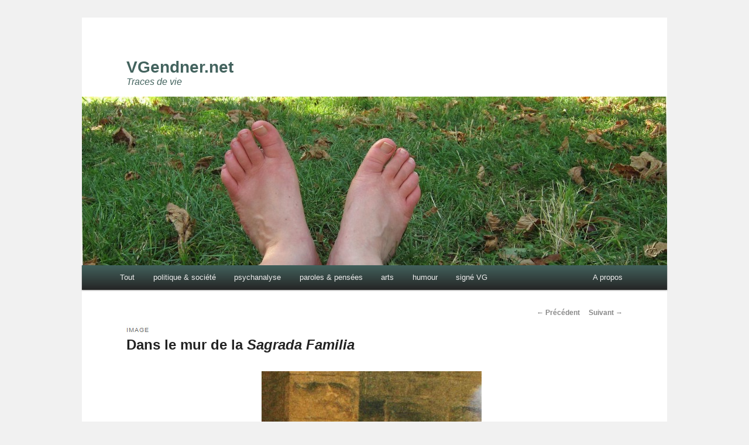

--- FILE ---
content_type: text/html; charset=UTF-8
request_url: https://www.vgendner.net/dans-le-mur-de-la-sagrada-familia/
body_size: 10036
content:
<!DOCTYPE html>

<!--[if IE 6]>

<html id="ie6" lang="fr-FR">

<![endif]-->

<!--[if IE 7]>

<html id="ie7" lang="fr-FR">

<![endif]-->

<!--[if IE 8]>

<html id="ie8" lang="fr-FR">

<![endif]-->

<!--[if !(IE 6) | !(IE 7) | !(IE 8)  ]><!-->

<html lang="fr-FR">

<!--<![endif]-->

<head>

<meta charset="UTF-8" />

<meta name="viewport" content="width=device-width" />

<title>Dans le mur de la Sagrada Familia | VGendner.net</title>

<link rel="profile" href="http://gmpg.org/xfn/11" />

<link rel="shortcut icon" type="image/x-png" href="http://www.vgendner.net/MesImages/VG.ico" />

<link rel="stylesheet" type="text/css" media="all" href="https://www.vgendner.net/wp-content/themes/twentyelevenVG/bootstrap/css/bootstrap.min.css" />

<link rel="stylesheet" type="text/css" media="all" href="https://www.vgendner.net/wp-content/themes/twentyelevenVG/font-awesome/css/font-awesome.min.css" />

<link rel="stylesheet" type="text/css" media="all" href="https://www.vgendner.net/wp-content/themes/twentyelevenVG/style.css" />

<link rel="stylesheet" type="text/css" media="all" href="https://www.vgendner.net/visualisations.css" />

<link rel="stylesheet" type="text/css" media="all" href="https://www.vgendner.net/wp-content/themes/twentyelevenVG/twentyelevenVG.css" />

<link rel="pingback" href="https://www.vgendner.net/xmlrpc.php" />



<!--[if lt IE 9]>

<script src="https://www.vgendner.net/wp-content/themes/twentyeleven/js/html5.js" type="text/javascript"></script>

<![endif]-->



<meta name='robots' content='max-image-preview:large' />
<link rel="alternate" type="application/rss+xml" title="VGendner.net &raquo; Flux" href="https://www.vgendner.net/feed/" />
<link rel="alternate" type="application/rss+xml" title="VGendner.net &raquo; Flux des commentaires" href="https://www.vgendner.net/comments/feed/" />
<script type="text/javascript">
/* <![CDATA[ */
window._wpemojiSettings = {"baseUrl":"https:\/\/s.w.org\/images\/core\/emoji\/14.0.0\/72x72\/","ext":".png","svgUrl":"https:\/\/s.w.org\/images\/core\/emoji\/14.0.0\/svg\/","svgExt":".svg","source":{"concatemoji":"https:\/\/www.vgendner.net\/wp-includes\/js\/wp-emoji-release.min.js?ver=6.4.7"}};
/*! This file is auto-generated */
!function(i,n){var o,s,e;function c(e){try{var t={supportTests:e,timestamp:(new Date).valueOf()};sessionStorage.setItem(o,JSON.stringify(t))}catch(e){}}function p(e,t,n){e.clearRect(0,0,e.canvas.width,e.canvas.height),e.fillText(t,0,0);var t=new Uint32Array(e.getImageData(0,0,e.canvas.width,e.canvas.height).data),r=(e.clearRect(0,0,e.canvas.width,e.canvas.height),e.fillText(n,0,0),new Uint32Array(e.getImageData(0,0,e.canvas.width,e.canvas.height).data));return t.every(function(e,t){return e===r[t]})}function u(e,t,n){switch(t){case"flag":return n(e,"\ud83c\udff3\ufe0f\u200d\u26a7\ufe0f","\ud83c\udff3\ufe0f\u200b\u26a7\ufe0f")?!1:!n(e,"\ud83c\uddfa\ud83c\uddf3","\ud83c\uddfa\u200b\ud83c\uddf3")&&!n(e,"\ud83c\udff4\udb40\udc67\udb40\udc62\udb40\udc65\udb40\udc6e\udb40\udc67\udb40\udc7f","\ud83c\udff4\u200b\udb40\udc67\u200b\udb40\udc62\u200b\udb40\udc65\u200b\udb40\udc6e\u200b\udb40\udc67\u200b\udb40\udc7f");case"emoji":return!n(e,"\ud83e\udef1\ud83c\udffb\u200d\ud83e\udef2\ud83c\udfff","\ud83e\udef1\ud83c\udffb\u200b\ud83e\udef2\ud83c\udfff")}return!1}function f(e,t,n){var r="undefined"!=typeof WorkerGlobalScope&&self instanceof WorkerGlobalScope?new OffscreenCanvas(300,150):i.createElement("canvas"),a=r.getContext("2d",{willReadFrequently:!0}),o=(a.textBaseline="top",a.font="600 32px Arial",{});return e.forEach(function(e){o[e]=t(a,e,n)}),o}function t(e){var t=i.createElement("script");t.src=e,t.defer=!0,i.head.appendChild(t)}"undefined"!=typeof Promise&&(o="wpEmojiSettingsSupports",s=["flag","emoji"],n.supports={everything:!0,everythingExceptFlag:!0},e=new Promise(function(e){i.addEventListener("DOMContentLoaded",e,{once:!0})}),new Promise(function(t){var n=function(){try{var e=JSON.parse(sessionStorage.getItem(o));if("object"==typeof e&&"number"==typeof e.timestamp&&(new Date).valueOf()<e.timestamp+604800&&"object"==typeof e.supportTests)return e.supportTests}catch(e){}return null}();if(!n){if("undefined"!=typeof Worker&&"undefined"!=typeof OffscreenCanvas&&"undefined"!=typeof URL&&URL.createObjectURL&&"undefined"!=typeof Blob)try{var e="postMessage("+f.toString()+"("+[JSON.stringify(s),u.toString(),p.toString()].join(",")+"));",r=new Blob([e],{type:"text/javascript"}),a=new Worker(URL.createObjectURL(r),{name:"wpTestEmojiSupports"});return void(a.onmessage=function(e){c(n=e.data),a.terminate(),t(n)})}catch(e){}c(n=f(s,u,p))}t(n)}).then(function(e){for(var t in e)n.supports[t]=e[t],n.supports.everything=n.supports.everything&&n.supports[t],"flag"!==t&&(n.supports.everythingExceptFlag=n.supports.everythingExceptFlag&&n.supports[t]);n.supports.everythingExceptFlag=n.supports.everythingExceptFlag&&!n.supports.flag,n.DOMReady=!1,n.readyCallback=function(){n.DOMReady=!0}}).then(function(){return e}).then(function(){var e;n.supports.everything||(n.readyCallback(),(e=n.source||{}).concatemoji?t(e.concatemoji):e.wpemoji&&e.twemoji&&(t(e.twemoji),t(e.wpemoji)))}))}((window,document),window._wpemojiSettings);
/* ]]> */
</script>
<style id='wp-emoji-styles-inline-css' type='text/css'>

	img.wp-smiley, img.emoji {
		display: inline !important;
		border: none !important;
		box-shadow: none !important;
		height: 1em !important;
		width: 1em !important;
		margin: 0 0.07em !important;
		vertical-align: -0.1em !important;
		background: none !important;
		padding: 0 !important;
	}
</style>
<link rel='stylesheet' id='wp-block-library-css' href='https://www.vgendner.net/wp-includes/css/dist/block-library/style.min.css?ver=6.4.7' type='text/css' media='all' />
<style id='classic-theme-styles-inline-css' type='text/css'>
/*! This file is auto-generated */
.wp-block-button__link{color:#fff;background-color:#32373c;border-radius:9999px;box-shadow:none;text-decoration:none;padding:calc(.667em + 2px) calc(1.333em + 2px);font-size:1.125em}.wp-block-file__button{background:#32373c;color:#fff;text-decoration:none}
</style>
<style id='global-styles-inline-css' type='text/css'>
body{--wp--preset--color--black: #000000;--wp--preset--color--cyan-bluish-gray: #abb8c3;--wp--preset--color--white: #ffffff;--wp--preset--color--pale-pink: #f78da7;--wp--preset--color--vivid-red: #cf2e2e;--wp--preset--color--luminous-vivid-orange: #ff6900;--wp--preset--color--luminous-vivid-amber: #fcb900;--wp--preset--color--light-green-cyan: #7bdcb5;--wp--preset--color--vivid-green-cyan: #00d084;--wp--preset--color--pale-cyan-blue: #8ed1fc;--wp--preset--color--vivid-cyan-blue: #0693e3;--wp--preset--color--vivid-purple: #9b51e0;--wp--preset--gradient--vivid-cyan-blue-to-vivid-purple: linear-gradient(135deg,rgba(6,147,227,1) 0%,rgb(155,81,224) 100%);--wp--preset--gradient--light-green-cyan-to-vivid-green-cyan: linear-gradient(135deg,rgb(122,220,180) 0%,rgb(0,208,130) 100%);--wp--preset--gradient--luminous-vivid-amber-to-luminous-vivid-orange: linear-gradient(135deg,rgba(252,185,0,1) 0%,rgba(255,105,0,1) 100%);--wp--preset--gradient--luminous-vivid-orange-to-vivid-red: linear-gradient(135deg,rgba(255,105,0,1) 0%,rgb(207,46,46) 100%);--wp--preset--gradient--very-light-gray-to-cyan-bluish-gray: linear-gradient(135deg,rgb(238,238,238) 0%,rgb(169,184,195) 100%);--wp--preset--gradient--cool-to-warm-spectrum: linear-gradient(135deg,rgb(74,234,220) 0%,rgb(151,120,209) 20%,rgb(207,42,186) 40%,rgb(238,44,130) 60%,rgb(251,105,98) 80%,rgb(254,248,76) 100%);--wp--preset--gradient--blush-light-purple: linear-gradient(135deg,rgb(255,206,236) 0%,rgb(152,150,240) 100%);--wp--preset--gradient--blush-bordeaux: linear-gradient(135deg,rgb(254,205,165) 0%,rgb(254,45,45) 50%,rgb(107,0,62) 100%);--wp--preset--gradient--luminous-dusk: linear-gradient(135deg,rgb(255,203,112) 0%,rgb(199,81,192) 50%,rgb(65,88,208) 100%);--wp--preset--gradient--pale-ocean: linear-gradient(135deg,rgb(255,245,203) 0%,rgb(182,227,212) 50%,rgb(51,167,181) 100%);--wp--preset--gradient--electric-grass: linear-gradient(135deg,rgb(202,248,128) 0%,rgb(113,206,126) 100%);--wp--preset--gradient--midnight: linear-gradient(135deg,rgb(2,3,129) 0%,rgb(40,116,252) 100%);--wp--preset--font-size--small: 13px;--wp--preset--font-size--medium: 20px;--wp--preset--font-size--large: 36px;--wp--preset--font-size--x-large: 42px;--wp--preset--spacing--20: 0.44rem;--wp--preset--spacing--30: 0.67rem;--wp--preset--spacing--40: 1rem;--wp--preset--spacing--50: 1.5rem;--wp--preset--spacing--60: 2.25rem;--wp--preset--spacing--70: 3.38rem;--wp--preset--spacing--80: 5.06rem;--wp--preset--shadow--natural: 6px 6px 9px rgba(0, 0, 0, 0.2);--wp--preset--shadow--deep: 12px 12px 50px rgba(0, 0, 0, 0.4);--wp--preset--shadow--sharp: 6px 6px 0px rgba(0, 0, 0, 0.2);--wp--preset--shadow--outlined: 6px 6px 0px -3px rgba(255, 255, 255, 1), 6px 6px rgba(0, 0, 0, 1);--wp--preset--shadow--crisp: 6px 6px 0px rgba(0, 0, 0, 1);}:where(.is-layout-flex){gap: 0.5em;}:where(.is-layout-grid){gap: 0.5em;}body .is-layout-flow > .alignleft{float: left;margin-inline-start: 0;margin-inline-end: 2em;}body .is-layout-flow > .alignright{float: right;margin-inline-start: 2em;margin-inline-end: 0;}body .is-layout-flow > .aligncenter{margin-left: auto !important;margin-right: auto !important;}body .is-layout-constrained > .alignleft{float: left;margin-inline-start: 0;margin-inline-end: 2em;}body .is-layout-constrained > .alignright{float: right;margin-inline-start: 2em;margin-inline-end: 0;}body .is-layout-constrained > .aligncenter{margin-left: auto !important;margin-right: auto !important;}body .is-layout-constrained > :where(:not(.alignleft):not(.alignright):not(.alignfull)){max-width: var(--wp--style--global--content-size);margin-left: auto !important;margin-right: auto !important;}body .is-layout-constrained > .alignwide{max-width: var(--wp--style--global--wide-size);}body .is-layout-flex{display: flex;}body .is-layout-flex{flex-wrap: wrap;align-items: center;}body .is-layout-flex > *{margin: 0;}body .is-layout-grid{display: grid;}body .is-layout-grid > *{margin: 0;}:where(.wp-block-columns.is-layout-flex){gap: 2em;}:where(.wp-block-columns.is-layout-grid){gap: 2em;}:where(.wp-block-post-template.is-layout-flex){gap: 1.25em;}:where(.wp-block-post-template.is-layout-grid){gap: 1.25em;}.has-black-color{color: var(--wp--preset--color--black) !important;}.has-cyan-bluish-gray-color{color: var(--wp--preset--color--cyan-bluish-gray) !important;}.has-white-color{color: var(--wp--preset--color--white) !important;}.has-pale-pink-color{color: var(--wp--preset--color--pale-pink) !important;}.has-vivid-red-color{color: var(--wp--preset--color--vivid-red) !important;}.has-luminous-vivid-orange-color{color: var(--wp--preset--color--luminous-vivid-orange) !important;}.has-luminous-vivid-amber-color{color: var(--wp--preset--color--luminous-vivid-amber) !important;}.has-light-green-cyan-color{color: var(--wp--preset--color--light-green-cyan) !important;}.has-vivid-green-cyan-color{color: var(--wp--preset--color--vivid-green-cyan) !important;}.has-pale-cyan-blue-color{color: var(--wp--preset--color--pale-cyan-blue) !important;}.has-vivid-cyan-blue-color{color: var(--wp--preset--color--vivid-cyan-blue) !important;}.has-vivid-purple-color{color: var(--wp--preset--color--vivid-purple) !important;}.has-black-background-color{background-color: var(--wp--preset--color--black) !important;}.has-cyan-bluish-gray-background-color{background-color: var(--wp--preset--color--cyan-bluish-gray) !important;}.has-white-background-color{background-color: var(--wp--preset--color--white) !important;}.has-pale-pink-background-color{background-color: var(--wp--preset--color--pale-pink) !important;}.has-vivid-red-background-color{background-color: var(--wp--preset--color--vivid-red) !important;}.has-luminous-vivid-orange-background-color{background-color: var(--wp--preset--color--luminous-vivid-orange) !important;}.has-luminous-vivid-amber-background-color{background-color: var(--wp--preset--color--luminous-vivid-amber) !important;}.has-light-green-cyan-background-color{background-color: var(--wp--preset--color--light-green-cyan) !important;}.has-vivid-green-cyan-background-color{background-color: var(--wp--preset--color--vivid-green-cyan) !important;}.has-pale-cyan-blue-background-color{background-color: var(--wp--preset--color--pale-cyan-blue) !important;}.has-vivid-cyan-blue-background-color{background-color: var(--wp--preset--color--vivid-cyan-blue) !important;}.has-vivid-purple-background-color{background-color: var(--wp--preset--color--vivid-purple) !important;}.has-black-border-color{border-color: var(--wp--preset--color--black) !important;}.has-cyan-bluish-gray-border-color{border-color: var(--wp--preset--color--cyan-bluish-gray) !important;}.has-white-border-color{border-color: var(--wp--preset--color--white) !important;}.has-pale-pink-border-color{border-color: var(--wp--preset--color--pale-pink) !important;}.has-vivid-red-border-color{border-color: var(--wp--preset--color--vivid-red) !important;}.has-luminous-vivid-orange-border-color{border-color: var(--wp--preset--color--luminous-vivid-orange) !important;}.has-luminous-vivid-amber-border-color{border-color: var(--wp--preset--color--luminous-vivid-amber) !important;}.has-light-green-cyan-border-color{border-color: var(--wp--preset--color--light-green-cyan) !important;}.has-vivid-green-cyan-border-color{border-color: var(--wp--preset--color--vivid-green-cyan) !important;}.has-pale-cyan-blue-border-color{border-color: var(--wp--preset--color--pale-cyan-blue) !important;}.has-vivid-cyan-blue-border-color{border-color: var(--wp--preset--color--vivid-cyan-blue) !important;}.has-vivid-purple-border-color{border-color: var(--wp--preset--color--vivid-purple) !important;}.has-vivid-cyan-blue-to-vivid-purple-gradient-background{background: var(--wp--preset--gradient--vivid-cyan-blue-to-vivid-purple) !important;}.has-light-green-cyan-to-vivid-green-cyan-gradient-background{background: var(--wp--preset--gradient--light-green-cyan-to-vivid-green-cyan) !important;}.has-luminous-vivid-amber-to-luminous-vivid-orange-gradient-background{background: var(--wp--preset--gradient--luminous-vivid-amber-to-luminous-vivid-orange) !important;}.has-luminous-vivid-orange-to-vivid-red-gradient-background{background: var(--wp--preset--gradient--luminous-vivid-orange-to-vivid-red) !important;}.has-very-light-gray-to-cyan-bluish-gray-gradient-background{background: var(--wp--preset--gradient--very-light-gray-to-cyan-bluish-gray) !important;}.has-cool-to-warm-spectrum-gradient-background{background: var(--wp--preset--gradient--cool-to-warm-spectrum) !important;}.has-blush-light-purple-gradient-background{background: var(--wp--preset--gradient--blush-light-purple) !important;}.has-blush-bordeaux-gradient-background{background: var(--wp--preset--gradient--blush-bordeaux) !important;}.has-luminous-dusk-gradient-background{background: var(--wp--preset--gradient--luminous-dusk) !important;}.has-pale-ocean-gradient-background{background: var(--wp--preset--gradient--pale-ocean) !important;}.has-electric-grass-gradient-background{background: var(--wp--preset--gradient--electric-grass) !important;}.has-midnight-gradient-background{background: var(--wp--preset--gradient--midnight) !important;}.has-small-font-size{font-size: var(--wp--preset--font-size--small) !important;}.has-medium-font-size{font-size: var(--wp--preset--font-size--medium) !important;}.has-large-font-size{font-size: var(--wp--preset--font-size--large) !important;}.has-x-large-font-size{font-size: var(--wp--preset--font-size--x-large) !important;}
.wp-block-navigation a:where(:not(.wp-element-button)){color: inherit;}
:where(.wp-block-post-template.is-layout-flex){gap: 1.25em;}:where(.wp-block-post-template.is-layout-grid){gap: 1.25em;}
:where(.wp-block-columns.is-layout-flex){gap: 2em;}:where(.wp-block-columns.is-layout-grid){gap: 2em;}
.wp-block-pullquote{font-size: 1.5em;line-height: 1.6;}
</style>
<link rel='stylesheet' id='lightboxStyle-css' href='https://www.vgendner.net/wp-content/lbp-css/shadowed/colorbox.css?ver=2.6' type='text/css' media='screen' />
<script type="text/javascript" src="https://www.vgendner.net/wp-includes/js/jquery/jquery.min.js?ver=3.7.1" id="jquery-core-js"></script>
<script type="text/javascript" src="https://www.vgendner.net/wp-includes/js/jquery/jquery-migrate.min.js?ver=3.4.1" id="jquery-migrate-js"></script>
<link rel="https://api.w.org/" href="https://www.vgendner.net/wp-json/" /><link rel="alternate" type="application/json" href="https://www.vgendner.net/wp-json/wp/v2/posts/812" /><link rel="EditURI" type="application/rsd+xml" title="RSD" href="https://www.vgendner.net/xmlrpc.php?rsd" />
<meta name="generator" content="WordPress 6.4.7" />
<link rel="canonical" href="https://www.vgendner.net/dans-le-mur-de-la-sagrada-familia/" />
<link rel='shortlink' href='https://www.vgendner.net/?p=812' />
<link rel="alternate" type="application/json+oembed" href="https://www.vgendner.net/wp-json/oembed/1.0/embed?url=https%3A%2F%2Fwww.vgendner.net%2Fdans-le-mur-de-la-sagrada-familia%2F" />
<link rel="alternate" type="text/xml+oembed" href="https://www.vgendner.net/wp-json/oembed/1.0/embed?url=https%3A%2F%2Fwww.vgendner.net%2Fdans-le-mur-de-la-sagrada-familia%2F&#038;format=xml" />
	<style>
		/* Link color */
		a,
		#site-title a:focus,
		#site-title a:hover,
		#site-title a:active,
		.entry-title a:hover,
		.entry-title a:focus,
		.entry-title a:active,
		.widget_twentyeleven_ephemera .comments-link a:hover,
		section.recent-posts .other-recent-posts a[rel="bookmark"]:hover,
		section.recent-posts .other-recent-posts .comments-link a:hover,
		.format-image footer.entry-meta a:hover,
		#site-generator a:hover {
			color: #888;
		}
		section.recent-posts .other-recent-posts .comments-link a:hover {
			border-color: #888;
		}
		article.feature-image.small .entry-summary p a:hover,
		.entry-header .comments-link a:hover,
		.entry-header .comments-link a:focus,
		.entry-header .comments-link a:active,
		.feature-slider a.active {
			background-color: #888;
		}
	</style>

<script type="text/javascript" src="https://www.vgendner.net/myScripts.js"></script>



</head>



<body class="post-template-default single single-post postid-812 single-format-image single-author singular one-column content">

<div id="page" class="hfeed">

	<header id="branding" role="banner">

			<hgroup>

				<div style="width:90%;float:left">

					<h1 id="site-title"><span><a href="https://www.vgendner.net/" title="VGendner.net" rel="home">VGendner.net</a></span></h1>

					<h2 id="site-description">Traces de vie</h2>

				</div>

				<div id="toggle-xs-menu" style="width:10%;float:right"><span class="glyphicon glyphicon-menu-hamburger" style="font-size: 22px;" aria-hidden="true"></span></div>				

				<div id="xs-menu" class="col-xs-12">

					<div class="menu-menu-container"><ul id="menu-menu" class="menu"><li id="menu-item-92" class="menu-item menu-item-type-custom menu-item-object-custom menu-item-has-children menu-item-92"><a>Tout</a>
<ul class="sub-menu">
	<li id="menu-item-2225" class="menu-item menu-item-type-custom menu-item-object-custom menu-item-home menu-item-2225"><a href="http://www.vgendner.net">par date de publication</a></li>
	<li id="menu-item-2224" class="menu-item menu-item-type-custom menu-item-object-custom menu-item-2224"><a href="http://www.vgendner.net/filaments-par-ordre-de-crea-date">par date crea</a></li>
</ul>
</li>
<li id="menu-item-2387" class="menu-item menu-item-type-taxonomy menu-item-object-category menu-item-has-children menu-item-2387"><a href="https://www.vgendner.net/tag/politique-societe/">politique &#038; société</a>
<ul class="sub-menu">
	<li id="menu-item-2776" class="menu-item menu-item-type-taxonomy menu-item-object-category menu-item-2776"><a href="https://www.vgendner.net/tag/politique-societe/femme/">femme</a></li>
	<li id="menu-item-2778" class="menu-item menu-item-type-taxonomy menu-item-object-category menu-item-2778"><a href="https://www.vgendner.net/tag/politique-societe/religion/">religion</a></li>
	<li id="menu-item-2780" class="menu-item menu-item-type-taxonomy menu-item-object-category menu-item-2780"><a href="https://www.vgendner.net/tag/politique-societe/nucleaire/">nucléaire</a></li>
</ul>
</li>
<li id="menu-item-2768" class="menu-item menu-item-type-taxonomy menu-item-object-category menu-item-has-children menu-item-2768"><a href="https://www.vgendner.net/tag/psychanalyse/">psychanalyse</a>
<ul class="sub-menu">
	<li id="menu-item-2769" class="menu-item menu-item-type-taxonomy menu-item-object-category menu-item-2769"><a href="https://www.vgendner.net/tag/psychanalyse/desir/">désir</a></li>
	<li id="menu-item-2770" class="menu-item menu-item-type-taxonomy menu-item-object-category menu-item-2770"><a href="https://www.vgendner.net/tag/psychanalyse/imaginaire/">imaginaire</a></li>
	<li id="menu-item-2771" class="menu-item menu-item-type-taxonomy menu-item-object-category menu-item-2771"><a href="https://www.vgendner.net/tag/psychanalyse/inconscient/">inconscient</a></li>
	<li id="menu-item-2772" class="menu-item menu-item-type-taxonomy menu-item-object-category menu-item-2772"><a href="https://www.vgendner.net/tag/psychanalyse/jouissance/">jouissance</a></li>
	<li id="menu-item-2773" class="menu-item menu-item-type-taxonomy menu-item-object-category menu-item-2773"><a href="https://www.vgendner.net/tag/psychanalyse/lautre/">l&rsquo;A(a)utre</a></li>
	<li id="menu-item-2774" class="menu-item menu-item-type-taxonomy menu-item-object-category menu-item-2774"><a href="https://www.vgendner.net/tag/psychanalyse/manque/">manque</a></li>
	<li id="menu-item-2775" class="menu-item menu-item-type-taxonomy menu-item-object-category menu-item-2775"><a href="https://www.vgendner.net/tag/psychanalyse/reel/">réel</a></li>
	<li id="menu-item-2782" class="menu-item menu-item-type-taxonomy menu-item-object-category menu-item-2782"><a href="https://www.vgendner.net/tag/psychanalyse/sujet/">sujet</a></li>
	<li id="menu-item-2783" class="menu-item menu-item-type-taxonomy menu-item-object-category menu-item-2783"><a href="https://www.vgendner.net/tag/psychanalyse/symbolique/">symbolique</a></li>
</ul>
</li>
<li id="menu-item-1260" class="menu-item menu-item-type-taxonomy menu-item-object-category current-post-ancestor menu-item-has-children menu-item-1260"><a href="https://www.vgendner.net/tag/paroles-pensees/">paroles &#038; pensées</a>
<ul class="sub-menu">
	<li id="menu-item-2784" class="menu-item menu-item-type-taxonomy menu-item-object-category menu-item-2784"><a href="https://www.vgendner.net/tag/paroles-pensees/ailleurs/">ailleurs</a></li>
	<li id="menu-item-2785" class="menu-item menu-item-type-taxonomy menu-item-object-category menu-item-2785"><a href="https://www.vgendner.net/tag/paroles-pensees/dire/">dire</a></li>
	<li id="menu-item-2786" class="menu-item menu-item-type-taxonomy menu-item-object-category menu-item-2786"><a href="https://www.vgendner.net/tag/paroles-pensees/ecrire/">écrire</a></li>
	<li id="menu-item-2787" class="menu-item menu-item-type-taxonomy menu-item-object-category current-post-ancestor current-menu-parent current-post-parent menu-item-2787"><a href="https://www.vgendner.net/tag/paroles-pensees/liens/">liens</a></li>
</ul>
</li>
<li id="menu-item-2438" class="menu-item menu-item-type-taxonomy menu-item-object-category current-post-ancestor menu-item-has-children menu-item-2438"><a href="https://www.vgendner.net/tag/arts/">arts</a>
<ul class="sub-menu">
	<li id="menu-item-1258" class="menu-item menu-item-type-taxonomy menu-item-object-category menu-item-1258"><a href="https://www.vgendner.net/tag/arts/cinema/">cinéma</a></li>
	<li id="menu-item-2439" class="menu-item menu-item-type-taxonomy menu-item-object-category menu-item-2439"><a href="https://www.vgendner.net/tag/arts/danse/">danse</a></li>
	<li id="menu-item-1257" class="menu-item menu-item-type-taxonomy menu-item-object-category menu-item-1257"><a href="https://www.vgendner.net/tag/arts/musique/">musique</a></li>
	<li id="menu-item-1256" class="menu-item menu-item-type-taxonomy menu-item-object-category current-post-ancestor current-menu-parent current-post-parent menu-item-1256"><a href="https://www.vgendner.net/tag/arts/photographie/">photographie</a></li>
	<li id="menu-item-2442" class="menu-item menu-item-type-taxonomy menu-item-object-category menu-item-2442"><a href="https://www.vgendner.net/tag/arts/street-art/">street art</a></li>
</ul>
</li>
<li id="menu-item-2420" class="menu-item menu-item-type-taxonomy menu-item-object-category menu-item-2420"><a href="https://www.vgendner.net/tag/humeur/humour/">humour</a></li>
<li id="menu-item-2520" class="menu-item menu-item-type-taxonomy menu-item-object-category current-post-ancestor current-menu-parent current-post-parent menu-item-2520"><a href="https://www.vgendner.net/tag/signe-vg/">signé VG</a></li>
<li id="menu-item-270" class="menu-item menu-item-type-post_type menu-item-object-page menu-item-270"><a href="https://www.vgendner.net/a-propos/">A propos</a></li>
</ul></div>
				</div>

			</hgroup>



			
			<a href="https://www.vgendner.net/">

				
					<img src="https://www.vgendner.net/wp-content/uploads/2013/01/cropped-cropped-IMG_4115.recadr.pivot_.ret_2.jpg" width="1000" height="288" alt="" />

				
			</a>

			


			


			<nav id="access" role="navigation" class="hidden-xs">

				<h3 class="assistive-text">Menu principal</h3>

				
				<div class="skip-link"><a class="assistive-text" href="#content" title="Aller au contenu principal">Aller au contenu principal</a></div>

				<div class="skip-link"><a class="assistive-text" href="#secondary" title="Aller au contenu secondaire">Aller au contenu secondaire</a></div>

				
				<div class="menu-menu-container"><ul id="menu-menu-1" class="menu"><li class="menu-item menu-item-type-custom menu-item-object-custom menu-item-has-children menu-item-92"><a>Tout</a>
<ul class="sub-menu">
	<li class="menu-item menu-item-type-custom menu-item-object-custom menu-item-home menu-item-2225"><a href="http://www.vgendner.net">par date de publication</a></li>
	<li class="menu-item menu-item-type-custom menu-item-object-custom menu-item-2224"><a href="http://www.vgendner.net/filaments-par-ordre-de-crea-date">par date crea</a></li>
</ul>
</li>
<li class="menu-item menu-item-type-taxonomy menu-item-object-category menu-item-has-children menu-item-2387"><a href="https://www.vgendner.net/tag/politique-societe/">politique &#038; société</a>
<ul class="sub-menu">
	<li class="menu-item menu-item-type-taxonomy menu-item-object-category menu-item-2776"><a href="https://www.vgendner.net/tag/politique-societe/femme/">femme</a></li>
	<li class="menu-item menu-item-type-taxonomy menu-item-object-category menu-item-2778"><a href="https://www.vgendner.net/tag/politique-societe/religion/">religion</a></li>
	<li class="menu-item menu-item-type-taxonomy menu-item-object-category menu-item-2780"><a href="https://www.vgendner.net/tag/politique-societe/nucleaire/">nucléaire</a></li>
</ul>
</li>
<li class="menu-item menu-item-type-taxonomy menu-item-object-category menu-item-has-children menu-item-2768"><a href="https://www.vgendner.net/tag/psychanalyse/">psychanalyse</a>
<ul class="sub-menu">
	<li class="menu-item menu-item-type-taxonomy menu-item-object-category menu-item-2769"><a href="https://www.vgendner.net/tag/psychanalyse/desir/">désir</a></li>
	<li class="menu-item menu-item-type-taxonomy menu-item-object-category menu-item-2770"><a href="https://www.vgendner.net/tag/psychanalyse/imaginaire/">imaginaire</a></li>
	<li class="menu-item menu-item-type-taxonomy menu-item-object-category menu-item-2771"><a href="https://www.vgendner.net/tag/psychanalyse/inconscient/">inconscient</a></li>
	<li class="menu-item menu-item-type-taxonomy menu-item-object-category menu-item-2772"><a href="https://www.vgendner.net/tag/psychanalyse/jouissance/">jouissance</a></li>
	<li class="menu-item menu-item-type-taxonomy menu-item-object-category menu-item-2773"><a href="https://www.vgendner.net/tag/psychanalyse/lautre/">l&rsquo;A(a)utre</a></li>
	<li class="menu-item menu-item-type-taxonomy menu-item-object-category menu-item-2774"><a href="https://www.vgendner.net/tag/psychanalyse/manque/">manque</a></li>
	<li class="menu-item menu-item-type-taxonomy menu-item-object-category menu-item-2775"><a href="https://www.vgendner.net/tag/psychanalyse/reel/">réel</a></li>
	<li class="menu-item menu-item-type-taxonomy menu-item-object-category menu-item-2782"><a href="https://www.vgendner.net/tag/psychanalyse/sujet/">sujet</a></li>
	<li class="menu-item menu-item-type-taxonomy menu-item-object-category menu-item-2783"><a href="https://www.vgendner.net/tag/psychanalyse/symbolique/">symbolique</a></li>
</ul>
</li>
<li class="menu-item menu-item-type-taxonomy menu-item-object-category current-post-ancestor menu-item-has-children menu-item-1260"><a href="https://www.vgendner.net/tag/paroles-pensees/">paroles &#038; pensées</a>
<ul class="sub-menu">
	<li class="menu-item menu-item-type-taxonomy menu-item-object-category menu-item-2784"><a href="https://www.vgendner.net/tag/paroles-pensees/ailleurs/">ailleurs</a></li>
	<li class="menu-item menu-item-type-taxonomy menu-item-object-category menu-item-2785"><a href="https://www.vgendner.net/tag/paroles-pensees/dire/">dire</a></li>
	<li class="menu-item menu-item-type-taxonomy menu-item-object-category menu-item-2786"><a href="https://www.vgendner.net/tag/paroles-pensees/ecrire/">écrire</a></li>
	<li class="menu-item menu-item-type-taxonomy menu-item-object-category current-post-ancestor current-menu-parent current-post-parent menu-item-2787"><a href="https://www.vgendner.net/tag/paroles-pensees/liens/">liens</a></li>
</ul>
</li>
<li class="menu-item menu-item-type-taxonomy menu-item-object-category current-post-ancestor menu-item-has-children menu-item-2438"><a href="https://www.vgendner.net/tag/arts/">arts</a>
<ul class="sub-menu">
	<li class="menu-item menu-item-type-taxonomy menu-item-object-category menu-item-1258"><a href="https://www.vgendner.net/tag/arts/cinema/">cinéma</a></li>
	<li class="menu-item menu-item-type-taxonomy menu-item-object-category menu-item-2439"><a href="https://www.vgendner.net/tag/arts/danse/">danse</a></li>
	<li class="menu-item menu-item-type-taxonomy menu-item-object-category menu-item-1257"><a href="https://www.vgendner.net/tag/arts/musique/">musique</a></li>
	<li class="menu-item menu-item-type-taxonomy menu-item-object-category current-post-ancestor current-menu-parent current-post-parent menu-item-1256"><a href="https://www.vgendner.net/tag/arts/photographie/">photographie</a></li>
	<li class="menu-item menu-item-type-taxonomy menu-item-object-category menu-item-2442"><a href="https://www.vgendner.net/tag/arts/street-art/">street art</a></li>
</ul>
</li>
<li class="menu-item menu-item-type-taxonomy menu-item-object-category menu-item-2420"><a href="https://www.vgendner.net/tag/humeur/humour/">humour</a></li>
<li class="menu-item menu-item-type-taxonomy menu-item-object-category current-post-ancestor current-menu-parent current-post-parent menu-item-2520"><a href="https://www.vgendner.net/tag/signe-vg/">signé VG</a></li>
<li class="menu-item menu-item-type-post_type menu-item-object-page menu-item-270"><a href="https://www.vgendner.net/a-propos/">A propos</a></li>
</ul></div>
			</nav><!-- #access -->

	</header><!-- #branding -->





	<div id="main">


		<div id="primary">
			<div id="content" role="main">

				
					<nav id="nav-single">
						<h3 class="assistive-text">Navigation des articles</h3>
						<span class="nav-previous"><a href="https://www.vgendner.net/homme-precieux/" rel="prev"><span class="meta-nav">&larr;</span> Précédent</a></span>
						<span class="nav-next"><a href="https://www.vgendner.net/du-vilain-petit-canard-hysterique-au-sign-ifiant/" rel="next">Suivant <span class="meta-nav">&rarr;</span></a></span>
					</nav><!-- #nav-single -->

					

<article id="post-812" class="post-812 post type-post status-publish format-image hentry category-identites category-liens category-photographie category-signe-vg post_format-post-format-image">
	<header class="entry-header">
			<hgroup>
				<h2 class="entry-title"><a href="https://www.vgendner.net/dans-le-mur-de-la-sagrada-familia/" title="Permalien vers Dans le mur de la Sagrada Familia" rel="bookmark">Dans le mur de la <span style="font-style:italic">Sagrada Familia</span></a></h2>
			</hgroup>

	</header><!-- .entry-header -->

	<div class="entry-content">
		<div style="margin:auto;width:386px;" class="nl-before nl-after"><a href="http://www.vgendner.net/wp-content/uploads/2013/02/autoportrait-à-la-sagrada-familia.jpg" title="autoportrait à Barcelone, Basilique de la Sagrada Familia, juin 2002"><img decoding="async" src="http://www.vgendner.net/wp-content/uploads/2013/02/autoportrait-à-la-sagrada-familia.jpg" alt="dans le mur de la Sagrada Familia" title="dans le mur de la Sagrada Familia" /></a>
<small><center><p>autoportrait à Barcelone, Basilique de la <em>Sagrada Familia</em>, juin 2002</p><p><em>Initialement publié sur un ancien site web présentant mes travaux d&rsquo;enseignement et de recherche, l&rsquo;autoportrait était alors caché derrière un clic sur mon nom affiché en titre de la page.</em></p></center></small>
</div>

		
	</div><!-- .entry-content -->

		<footer class="entry-meta">

			<div class="entry-meta entry-dates">
				publié le <time class="entry-date" datetime="2013-02-09T20:12:00+01:00" >9 février 2013</time></br><span class="dateCrea">date créa <time class="entry-date"> 9 juin 2002</time></span>

			</div><!-- .entry-meta -->
			
			<span class="cat-links">
				<a href="https://www.vgendner.net/tag/humain/identites/" rel="category tag">identités</a>, <a href="https://www.vgendner.net/tag/paroles-pensees/liens/" rel="category tag">liens</a>, <a href="https://www.vgendner.net/tag/arts/photographie/" rel="category tag">photographie</a>, <a href="https://www.vgendner.net/tag/signe-vg/" rel="category tag">signé&nbsp;VG</a>
			</span>
			

			

			

			
		</footer><!-- #entry-meta -->
</article><!-- #post-812 -->

						<div id="comments">
	
	
	
	
</div><!-- #comments -->

				
			</div><!-- #content -->
		</div><!-- #primary -->



	</div><!-- #main -->

	<footer id="colophon" role="contentinfo">

			
<div id="supplementary" class="two">
		<div id="first" class="widget-area" role="complementary">
		
		<aside id="recent-posts-2" class="widget widget_recent_entries">
		<h3 class="widget-title">Filaments publiés récemment</h3>
		<ul>
											<li>
					<a href="https://www.vgendner.net/comme-on-carde-la-laine-passer-et-repasser-les-mots-dun-texte-jusqua-ce-que-chaque-poil-de-signifiant-soit-a-sa-place/">Comme on carde la laine, passer et repasser les mots d&rsquo;un texte,<br/> jusqu’à ce que chaque poil de signifiant soit a sa place.</a>
									</li>
											<li>
					<a href="https://www.vgendner.net/its-my-life/">It&rsquo;s My Life !</a>
									</li>
											<li>
					<a href="https://www.vgendner.net/la-sagesse-cest-savoir-ce-que-lon-sait-et-pouvoir-reconnaitre-que-lon-ne-sait-pas/">La sagesse, c&rsquo;est savoir ce que l&rsquo;on sait <br>et pouvoir reconnaître que l&rsquo;on ne sait pas ou que l&rsquo;on s&rsquo;est trompé.</a>
									</li>
											<li>
					<a href="https://www.vgendner.net/la-force-de-limaginaire/">La force de l&rsquo;imaginaire !</a>
									</li>
											<li>
					<a href="https://www.vgendner.net/la-domination-est-la-sueur-amere-de-la-peur-de-lautre-desirant/">La domination est la sueur amère de la peur de l&rsquo;autre désirant</a>
									</li>
											<li>
					<a href="https://www.vgendner.net/aux-minorites-athees-non-priantes-non-bigotantes-et-mal-betifiantes/">Aux minorités athées, non priantes, non bigotantes et mal bêtifiantes…</a>
									</li>
											<li>
					<a href="https://www.vgendner.net/quelques-gouttes-d-eau/">Quelques gouttes d&rsquo;eau</a>
									</li>
											<li>
					<a href="https://www.vgendner.net/desillusions-en-chine/">Désillusions en Chine</a>
									</li>
											<li>
					<a href="https://www.vgendner.net/ciel-de-normandie-au-bord-de-toi/">Ciel de Normandie &#8211; au bord de toi.</a>
									</li>
											<li>
					<a href="https://www.vgendner.net/la-question-posee-sur-letagere-de-la-cuisine/">La question posée sur l&rsquo;étagère de la cuisine</a>
									</li>
											<li>
					<a href="https://www.vgendner.net/scared/">Scared</a>
									</li>
											<li>
					<a href="https://www.vgendner.net/pour-votre-sante-ecoutez-equilibre/">Pour votre santé, écoutez équilibré !</a>
									</li>
											<li>
					<a href="https://www.vgendner.net/une-fille-de-lest/">Une fille de l&rsquo;Est</a>
									</li>
											<li>
					<a href="https://www.vgendner.net/un-pays-ou-lamort-tient-plus-de-place-que-la-tendresse/">Un pays où la mort tient plus de place que la tendresse</a>
									</li>
											<li>
					<a href="https://www.vgendner.net/shout-for-life/">Shout for life</a>
									</li>
					</ul>

		</aside>	</div><!-- #first .widget-area -->
	
	
		<div id="third" class="widget-area" role="complementary">
		<aside id="tag_cloud-3" class="widget widget_tag_cloud"><h3 class="widget-title">Thèmes</h3><div class="tagcloud"><a href="https://www.vgendner.net/tag/humain/absolu/" class="tag-cloud-link tag-link-41 tag-link-position-1" style="font-size: 9.8260869565217pt;" aria-label="absolu (2 éléments)">absolu</a>
<a href="https://www.vgendner.net/tag/paroles-pensees/ailleurs/" class="tag-cloud-link tag-link-18 tag-link-position-2" style="font-size: 9.8260869565217pt;" aria-label="ailleurs (2 éléments)">ailleurs</a>
<a href="https://www.vgendner.net/tag/humeur/amour/" class="tag-cloud-link tag-link-23 tag-link-position-3" style="font-size: 16.623188405797pt;" aria-label="amour (13 éléments)">amour</a>
<a href="https://www.vgendner.net/tag/arts/cinema/" class="tag-cloud-link tag-link-56 tag-link-position-4" style="font-size: 9.8260869565217pt;" aria-label="cinéma (2 éléments)">cinéma</a>
<a href="https://www.vgendner.net/tag/arts/danse/" class="tag-cloud-link tag-link-35 tag-link-position-5" style="font-size: 11.04347826087pt;" aria-label="danse (3 éléments)">danse</a>
<a href="https://www.vgendner.net/tag/humain/dignite/" class="tag-cloud-link tag-link-21 tag-link-position-6" style="font-size: 9.8260869565217pt;" aria-label="dignité (2 éléments)">dignité</a>
<a href="https://www.vgendner.net/tag/paroles-pensees/dire/" class="tag-cloud-link tag-link-36 tag-link-position-7" style="font-size: 12.057971014493pt;" aria-label="dire (4 éléments)">dire</a>
<a href="https://www.vgendner.net/tag/humain/discours/" class="tag-cloud-link tag-link-65 tag-link-position-8" style="font-size: 8pt;" aria-label="discours (1 élément)">discours</a>
<a href="https://www.vgendner.net/tag/psychanalyse/desir/" class="tag-cloud-link tag-link-38 tag-link-position-9" style="font-size: 15.507246376812pt;" aria-label="désir (10 éléments)">désir</a>
<a href="https://www.vgendner.net/tag/humain/espoir/" class="tag-cloud-link tag-link-79 tag-link-position-10" style="font-size: 12.057971014493pt;" aria-label="espoir (4 éléments)">espoir</a>
<a href="https://www.vgendner.net/tag/politique-societe/femme/" class="tag-cloud-link tag-link-5 tag-link-position-11" style="font-size: 14.086956521739pt;" aria-label="femme (7 éléments)">femme</a>
<a href="https://www.vgendner.net/tag/arts/street-art/graff/" class="tag-cloud-link tag-link-9 tag-link-position-12" style="font-size: 12.057971014493pt;" aria-label="graff (4 éléments)">graff</a>
<a href="https://www.vgendner.net/tag/humain/" class="tag-cloud-link tag-link-43 tag-link-position-13" style="font-size: 12.869565217391pt;" aria-label="humain (5 éléments)">humain</a>
<a href="https://www.vgendner.net/tag/humeur/" class="tag-cloud-link tag-link-37 tag-link-position-14" style="font-size: 15.101449275362pt;" aria-label="humeur (9 éléments)">humeur</a>
<a href="https://www.vgendner.net/tag/humeur/humour/" class="tag-cloud-link tag-link-81 tag-link-position-15" style="font-size: 12.057971014493pt;" aria-label="humour (4 éléments)">humour</a>
<a href="https://www.vgendner.net/tag/humain/identites/" class="tag-cloud-link tag-link-51 tag-link-position-16" style="font-size: 12.869565217391pt;" aria-label="identités (5 éléments)">identités</a>
<a href="https://www.vgendner.net/tag/humain/idees/" class="tag-cloud-link tag-link-22 tag-link-position-17" style="font-size: 9.8260869565217pt;" aria-label="idées (2 éléments)">idées</a>
<a href="https://www.vgendner.net/tag/psychanalyse/imaginaire/" class="tag-cloud-link tag-link-39 tag-link-position-18" style="font-size: 15.913043478261pt;" aria-label="imaginaire (11 éléments)">imaginaire</a>
<a href="https://www.vgendner.net/tag/psychanalyse/jouissance/" class="tag-cloud-link tag-link-67 tag-link-position-19" style="font-size: 9.8260869565217pt;" aria-label="jouissance (2 éléments)">jouissance</a>
<a href="https://www.vgendner.net/tag/psychanalyse/lautre/" class="tag-cloud-link tag-link-63 tag-link-position-20" style="font-size: 12.869565217391pt;" aria-label="l&#039;A(a)utre (5 éléments)">l&#039;A(a)utre</a>
<a href="https://www.vgendner.net/tag/humain/liberte/" class="tag-cloud-link tag-link-28 tag-link-position-21" style="font-size: 12.869565217391pt;" aria-label="liberté (5 éléments)">liberté</a>
<a href="https://www.vgendner.net/tag/paroles-pensees/liens/" class="tag-cloud-link tag-link-52 tag-link-position-22" style="font-size: 9.8260869565217pt;" aria-label="liens (2 éléments)">liens</a>
<a href="https://www.vgendner.net/tag/psychanalyse/manque/" class="tag-cloud-link tag-link-66 tag-link-position-23" style="font-size: 11.04347826087pt;" aria-label="manque (3 éléments)">manque</a>
<a href="https://www.vgendner.net/tag/arts/musique/" class="tag-cloud-link tag-link-50 tag-link-position-24" style="font-size: 17.434782608696pt;" aria-label="musique (16 éléments)">musique</a>
<a href="https://www.vgendner.net/tag/politique-societe/nucleaire/" class="tag-cloud-link tag-link-19 tag-link-position-25" style="font-size: 9.8260869565217pt;" aria-label="nucléaire (2 éléments)">nucléaire</a>
<a href="https://www.vgendner.net/tag/humain/parole/" class="tag-cloud-link tag-link-42 tag-link-position-26" style="font-size: 13.579710144928pt;" aria-label="parole (6 éléments)">parole</a>
<a href="https://www.vgendner.net/tag/paroles-pensees/" class="tag-cloud-link tag-link-58 tag-link-position-27" style="font-size: 20.072463768116pt;" aria-label="paroles &amp; pensées (30 éléments)">paroles &amp; pensées</a>
<a href="https://www.vgendner.net/tag/humeur/peur/" class="tag-cloud-link tag-link-77 tag-link-position-28" style="font-size: 9.8260869565217pt;" aria-label="peur (2 éléments)">peur</a>
<a href="https://www.vgendner.net/tag/arts/photographie/" class="tag-cloud-link tag-link-7 tag-link-position-29" style="font-size: 16.623188405797pt;" aria-label="photographie (13 éléments)">photographie</a>
<a href="https://www.vgendner.net/tag/politique-societe/" class="tag-cloud-link tag-link-59 tag-link-position-30" style="font-size: 14.594202898551pt;" aria-label="politique &amp; société (8 éléments)">politique &amp; société</a>
<a href="https://www.vgendner.net/tag/psychanalyse/" class="tag-cloud-link tag-link-57 tag-link-position-31" style="font-size: 14.594202898551pt;" aria-label="psychanalyse (8 éléments)">psychanalyse</a>
<a href="https://www.vgendner.net/tag/politique-societe/religion/" class="tag-cloud-link tag-link-75 tag-link-position-32" style="font-size: 9.8260869565217pt;" aria-label="religion (2 éléments)">religion</a>
<a href="https://www.vgendner.net/tag/humain/rire/" class="tag-cloud-link tag-link-29 tag-link-position-33" style="font-size: 11.04347826087pt;" aria-label="rire (3 éléments)">rire</a>
<a href="https://www.vgendner.net/tag/humain/risque/" class="tag-cloud-link tag-link-62 tag-link-position-34" style="font-size: 9.8260869565217pt;" aria-label="risque (2 éléments)">risque</a>
<a href="https://www.vgendner.net/tag/psychanalyse/reel/" class="tag-cloud-link tag-link-40 tag-link-position-35" style="font-size: 12.057971014493pt;" aria-label="réel (4 éléments)">réel</a>
<a href="https://www.vgendner.net/tag/humain/savoir/" class="tag-cloud-link tag-link-30 tag-link-position-36" style="font-size: 11.04347826087pt;" aria-label="savoir (3 éléments)">savoir</a>
<a href="https://www.vgendner.net/tag/humain/sens/" class="tag-cloud-link tag-link-72 tag-link-position-37" style="font-size: 11.04347826087pt;" aria-label="sens (3 éléments)">sens</a>
<a href="https://www.vgendner.net/tag/humeur/sexe/" class="tag-cloud-link tag-link-64 tag-link-position-38" style="font-size: 12.057971014493pt;" aria-label="sexe (4 éléments)">sexe</a>
<a href="https://www.vgendner.net/tag/humeur/shaking-the-blues/" class="tag-cloud-link tag-link-49 tag-link-position-39" style="font-size: 11.04347826087pt;" aria-label="shaking the blues (3 éléments)">shaking the blues</a>
<a href="https://www.vgendner.net/tag/paroles-pensees/signifiant/" class="tag-cloud-link tag-link-45 tag-link-position-40" style="font-size: 11.04347826087pt;" aria-label="signifiant (3 éléments)">signifiant</a>
<a href="https://www.vgendner.net/tag/signe-vg/" class="tag-cloud-link tag-link-82 tag-link-position-41" style="font-size: 22pt;" aria-label="signé&nbsp;VG (47 éléments)">signé&nbsp;VG</a>
<a href="https://www.vgendner.net/tag/psychanalyse/symbolique/" class="tag-cloud-link tag-link-33 tag-link-position-42" style="font-size: 15.101449275362pt;" aria-label="symbolique (9 éléments)">symbolique</a>
<a href="https://www.vgendner.net/tag/humeur/tristesse/" class="tag-cloud-link tag-link-46 tag-link-position-43" style="font-size: 9.8260869565217pt;" aria-label="tristesse (2 éléments)">tristesse</a>
<a href="https://www.vgendner.net/tag/humain/vivre/" class="tag-cloud-link tag-link-78 tag-link-position-44" style="font-size: 12.057971014493pt;" aria-label="vivre (4 éléments)">vivre</a>
<a href="https://www.vgendner.net/tag/paroles-pensees/ecrire/" class="tag-cloud-link tag-link-74 tag-link-position-45" style="font-size: 9.8260869565217pt;" aria-label="écrire (2 éléments)">écrire</a></div>
</aside><aside id="search-2" class="widget widget_search">	<form method="get" id="searchform" action="https://www.vgendner.net/">
		<label for="s" class="assistive-text">Recherche</label>
		<input type="text" class="field" name="s" id="s" placeholder="Recherche" />
		<input type="submit" class="submit" name="submit" id="searchsubmit" value="Recherche" />
	</form>
</aside><aside id="text-2" class="widget widget_text"><h3 class="widget-title">Etre informé des publications</h3>			<div class="textwidget"><div style="vertical-align:middle;padding-left:10px">
<a href="http://www.vgpolitique.net/souscription-par-email/" ><img width="60" src="http://www.vgpolitique.net/MesImages/mail.png" alt="email" /></a>
<a href="http://feeds.feedburner.com/VGpolitique" ><img  width="60" style="margin-left:10px" src="http://www.vgpolitique.net/MesImages/rss.png" alt="rss" /></a>
</div></div>
		</aside>	</div><!-- #third .widget-area -->
	</div><!-- #supplementary -->

			<div id="site-generator">
Site propulsé par <a href="http://www.wordpress.org">Wordpress</a> - Thème adapté de <a href="http://wordpress.org/extend/themes/twentyeleven">Twenty Eleven</a>
			</div> 

	</footer><!-- #colophon -->
</div><!-- #page -->

<!-- Lightbox Plus ColorBox v2.6/1.3.32 - 2013.01.24 - Message: -->
<script type="text/javascript">
jQuery(document).ready(function($){
  $("a[rel*=lightbox]").colorbox({speed:350,initialWidth:"300",initialHeight:"100",maxWidth:"90%",maxHeight:"90%",opacity:0.8,current:" {current} / {total}",previous:"<<",next:">>",close:"x",loop:false,scrolling:false,escKey:false,arrowKey:false,top:false,right:false,bottom:false,left:false});
});
</script>
<script type="text/javascript" id="wp_power_stats-js-extra">
/* <![CDATA[ */
var PowerStatsParams = {"ajaxurl":"https:\/\/www.vgendner.net\/wp-admin\/admin-ajax.php","ci":"YTo0OntzOjEyOiJjb250ZW50X3R5cGUiO3M6NDoicG9zdCI7czo4OiJjYXRlZ29yeSI7czoxMjoiNTEsNTIsNyw4Miw4IjtzOjEwOiJjb250ZW50X2lkIjtpOjgxMjtzOjY6ImF1dGhvciI7czo4OiJWR2VuZG5lciI7fQ==.fbf05a5b10aa3c452101ba66d563d54e"};
/* ]]> */
</script>
<script type="text/javascript" src="https://www.vgendner.net/wp-content/plugins/wp-power-stats/wp-power-stats.js" id="wp_power_stats-js"></script>
<script type="text/javascript" src="https://www.vgendner.net/wp-content/plugins/lightbox-plus/js/jquery.colorbox.1.3.32.js?ver=1.3.32" id="jquery-colorbox-js"></script>


<script>
jQuery(function ($) {
	$("#toggle-xs-menu").on( "click", function() {
		$( "#xs-menu" ).toggle();
	});
});
</script>

</body>
</html>

--- FILE ---
content_type: text/html; charset=UTF-8
request_url: https://www.vgendner.net/wp-admin/admin-ajax.php
body_size: -13
content:
17176.7419fae656c43c634c9ce4d655f37dbd

--- FILE ---
content_type: text/css
request_url: https://www.vgendner.net/visualisations.css
body_size: 1861
content:
/*** mise en forme <p> ***/

.margin-top-bottom {
	margin-bottom :20px;
	margin-top :20px;
}
.main p.margin-bottom, p.margin-bottom, .margin-bottom {
    margin-bottom :20px !important;
}
.main p.margin-bottom-40, p.margin-bottom-40, .margin-bottom-40 {
    margin-bottom :40px !important;
}
.main p.margin-bottom-10, p.margin-bottom-10, .margin-bottom-10 {
    margin-bottom :10px !important;
}
.nl-before {
    padding-top:1em;
}
.nl-nl-before {
    padding-top:2em;
}
.nl-after {
    padding-bottom:1em;
}
.nl-nl-after {
    padding-bottom:2em;
}

p.no-margin, .no-margin {
		margin:0 !important;
}
.main p.no-margin-top, p.no-margin-top, .no-margin-top {
		margin-top:0 !important;
}
.main p.no-margin-bottom, p.no-margin-bottom, .no-margin-bottom {
		margin-bottom:0 !important;
}
.margin-left, .main p.margin-left,p.margin-left, .entry-content p.margin-left {
    margin-left: 40px;
}
@media (max-width: 68.5em) {
	.margin-left, p.margin-left, .entry-content p.margin-left {
    margin-left: 10px;
}
}
.margin-right, p.margin-right, .entry-content p.margin-right {
    margin-right: 40px;
}

img.no-border,a.no-border, no-border {
	border:none;
}
.no-padding {
		padding:0 !important;
}

.no-border {
    border: none !important;
}

.margin-top, .entry-content .margin-top {
    margin-top: 20px !important;
}
.margin-top-10, .entry-content .margin-top-10 {
    margin-top: 10px !important;
}
.margin-top-40, .entry-content .margin-top-40 {
    margin-top: 40px !important;
}

.no-spc-before {
margin-top:0 ;
padding-top:0;
}

.no-spc-after {
margin-bottom:0 ;
padding-bottom:0;
}

.align-right {
	text-align:right;
}

.width90 {
	margin-left:auto;
	margin-right:auto;
	width:90%;
}

.width80 {
	margin-left:auto;
	margin-right:auto;
	width:80%;
}

/* center with content */

.center-with-content { /* requires specified with or max-width */
	margin:auto;
	text-align:center
}

.center-with-content div, .center-with-content img{
	display:inline-block;
} 

/*** mise en forme caract�res ***/

.orange {
color:#FF3C00; 
}

/* *** ON HOVER *** */

.hover-zone { 
    position:relative; 
}

/*** image on hover ***/

.image-on-hover {
    position:absolute;
    border:none;
    display:none; 
}

.hover-zone:hover .image-on-hover {
z-index:1000;
display:inline;
}

/*** text on hover ***/

.text-on-hover {
    display:none; 
    background-color: #fafafa;
    padding:5px;
    position:absolute;
}

.hover-zone:hover .text-on-hover {
    z-index:1000;
    display:inline;
    width: 100%;
}

/*** bullet pour listes ***/

ul.no-bullet {
list-style:none;
}

.main li.thumb-up
{
background-image: url(https://www.e-tissage.net/MesImages/thumb-up.png);
background-repeat: no-repeat;
background-position: 0px 1px;
padding-left: 44px;
}

.main li.two-thumb-up
{
background-image: url(https://www.e-tissage.net/MesImages/two-thumb-up.png);
background-repeat: no-repeat;
background-position: 0px 1px;
padding-left: 44px;
}

.main li.thumb-down
{
background-image: url(https://www.e-tissage.net/MesImages/thumb-down.png);
background-repeat: no-repeat;
background-position: 0px 5px;
padding-left: 44px;
}

.main li.two-thumb-down
{
background-image: url(https://www.e-tissage.net/MesImages/two-thumb-down.png);
background-repeat: no-repeat;
background-position: 0px 5px;
padding-left: 44px;
}

.main li.fleche {
background-image: url(https://www.e-tissage.net/MesImages/fleche.36.png);
background-repeat: no-repeat;
background-position: 0px 5px;
padding-left: 44px;
}

.main li.fleche ul {
    margin-left: 35px;
    list-style-type:disc;
    color:#999999;
}


/*** divers ***/

.comment {
    display:none;
}

.grey-border {
border: 2px solid silver;
}

.treemap_node {
  font-family: "Lucida Grande",Verdana; 
  color:#fff;
  overflow:hidden;
  border-radius:8px;
}

/*** infos sur liens ***/

/* lien externe */
a.no-icon[target=_blank]:after, a.no-icon[target=_blank]:before {
	content: none ;
    padding:0px;
}

a:not(.no-icon):not(.no-icone):not(.flux-RSS):not(.RSS-feed)[target=_blank]:after {
	content: url("https://www.v2belleville.eu/MesImages/Icon_External_Link.grey.png") ;
        padding-left:3px;
}

/* flux RSSS */
a.flux-RSS, a.RSS-feed {
	font-style:italic;
}

a.flux-RSS:after {
    content: "\f143";
	font-family: FontAwesome;
	color:#C0C0C0;
    padding-left: 3px;
	font-style:normal;
}
 a.RSS-feed:before {
    content: "\f143";
	font-family: FontAwesome;
	color:#C0C0C0;
    padding-right: 3px;
	font-style:normal;
}

/* langue de la cible */
[hreflang]:after {
	content:"___";
	color:transparent;
    background-repeat: no-repeat;
	background-size: contain;
    border-radius:3px;
	padding-left:3px;
	/*top: 2px;
    position: relative;*/
}

[hreflang=fr]:after {
    background-image: url("https://v2belleville.eu/MesImages/Flag_fr.png") ;
}    

[hreflang=en]:after {
    background-image: url("https://v2belleville.eu/MesImages/Flag_en.png") ;
}

[hreflang=de]:after {
    background-image: url("https://v2belleville.eu/MesImages/Flag_de.png") ;
}

/* pour vid�o Camstasia */
.play {
    position:absolute;
    background-image: url('https://www.e-tissage.net/MesImages/play.png');
    height:416px;
    background-repeat: no-repeat;
    background-position: 50% 50%; 
    z-index:1000; 
/* avec width dans css de diff�rents blogs pour adaptation � la largeur */
}


/** iframe **/
.wrapper         {width:80%;height:100%;margin:0 auto;background:#CCC}
.h_iframe        {position:relative;}
.h_iframe .ratio {display:block;width:100%;height:auto;}
.h_iframe iframe {position:absolute;top:0;left:0;width:100%; height:100%;}

a[disabled] {
    pointer-events: none;
    cursor: default;
    color:inherit;
    text-decoration: inherit;
}

.inline-block {
    display: inline-block;
}

.text-italic {
    font-style: italic;
}
.inline {
    display: inline;
}

.align-center {
    text-align: center;
}

ul.two-columns,ul.three-columns {
    /* columns: 2;		pas responsive
    -webkit-columns: 2;
    -moz-columns: 2; */
	list-style:none; /* parce que pas trouvé comment faire apparaitre le bullet sur la 2e col */
}
@media (max-width: 68.5em) {
	ul.two-columns,ul.three-columns {
		margin:0;
		padding:0;
	}
}
@media (min-width: 68.5em) {
	ul.two-columns li {
		width:50%;
		display:inline-block;
	}

	ul.three-columns li {
		width:33%;
		display:inline-block;
	}
}

[download]:before {
	content: "\f019";
	font-family: FontAwesome;
	padding-right: 0.35em;
	color:darkgrey;
}
.print-doc:before {
	content: "\f02f";
	font-family: FontAwesome;
	padding-right: 0.35em;
	color:darkgrey;
}
.video:before {
	content: "\f04b"; /* "\f03d";*/
	font-family: FontAwesome;
	padding-right: 0.35em;
	color:darkgrey;
}

small {
	font-size: 85%;
}
legend {
	font-size: 85%;
	font-style:italic;
	text-align:center;
	margin:auto;
}

--- FILE ---
content_type: text/css
request_url: https://www.vgendner.net/wp-content/themes/twentyelevenVG/twentyelevenVG.css
body_size: 2091
content:
/*
Couleurs et personnalisation pour Twenty Eleven VG
Author: VG
*/

* {
	--VG-green : #43635E;
	--VG-light-green : #ECEFEF;
}

@media (max-width:450px) {
	blockquote.pull.alignleft, blockquote.pull.alignright {
		width: 90%;
	}
}

body {
	background: #F1F1F1;
}

#site-title a, #site-description {
    color: var(--VG-green) !important;
}
#site-title, #toggle-xs-menu  {
    padding: 10% 0 0;
}
	
#access {
	background: var(--VG-green); /* Show a solid color for older browsers */
	background: -moz-linear-gradient(var(--VG-green),#252525); /* #0a0a0a*/
	background: -o-linear-gradient(var(--VG-green),#252525);
	background: -webkit-gradient(linear, 0% 0%, 0% 100%, from(var(--VG-green)), to(#252525)); /* older webkit syntax */
	background: -webkit-linear-gradient(var(--VG-green),#252525);
}

#main  .nav-previous {
	padding-top:0;
}

#xs-menu , #toggle-xs-menu {
	display:none
}

@media (max-width: 450px){
	#toggle-xs-menu{
		display:block;
	}
	
	#xs-menu .menu-menu-container {
		background-color: white;
    }
	
	#menu-menu {
		margin-left:0px
	}
	
	#menu-menu a {
		width: 100%;
		display: inline-block;
		color:var(--VG-green);
		padding-left:8px;
	}
	
	.menu-menu-container ul {
		list-style-type: none;	
	}
	
	.menu-menu-container > ul > li {
		background-color: var(--VG-light-green);	
	}
	
	.menu-menu-container  li {
		/* border: 1px solid  var(--VG-green); */
		border-radius:5px;
		padding:3px;
		margin:3px;
		background-color:white;
	}
	
}

span.glyphicon {
	color: var(--VG-green);
}

@media (min-width: 450px){
	#content nav#nav-above {
		padding-top:1em;
	}
}

header.page-header {
	margin-top:0;
}

.one-column #page {
	max-width: 1000px;
}

.category h1 {
	margin-bottom:0;
	font-size: 14px;
}

body {
    padding: 0;!important;
}

#access li.menu-item-270 {
    float:right;
} /* � propos � droite du menu */

footer a:visited {
    color: #cfcfcf;
}

blockquote+p {
	margin-top:0;
}

.one-column.content blockquote.pull.alignleft, .one-column.content blockquote.pull.alignright {
    margin-top: 4px;
}

blockquote {
    background: url("http://www.vgendner.net/MesImages/quote.gif") no-repeat scroll left top transparent;
    padding: 0px 0px 0px 60px;
    min-height: 50px;
    font-size:15px
}

.entry-meta .entry-utility-prep-cat-links:before {
    content: "-";
    padding: 0 .5em 0 .5em;
}

footer.entry-meta {
    position: relative; /* pour positionnement absolute des .entry-date */
    overflow: hidden;
    padding: 2.2em 0;
    margin:0;
}

footer.entry-meta .comments-link {
	float:right;
}

#branding hgroup {
    top: -6px;
    position: relative;
}

#branding img {
    top: -6px;
    position: relative;
}

#access div.menu-menu-container {
    margin: 0 6%;
}

.entry-meta .entry-dates {
    text-align:right;
    position: absolute;
    bottom: 2.3em;
    right:0;
}

.dateCrea:hover:before {
    content: "date d'arrivée sur l'écran radar de ma conscience = ";
    font-style:italic;
}

.dateCrea, .dateCrea time  {
    color:#42615C;
}

.blog .entry-dates {
    font-size:13px;
}

.blog .dateCrea {
    font-size:10px;
}

.page-template-page-by-creaDate-php .entry-dates {
    font-size:10px;
}

.page-template-page-by-creaDate-php .dateCrea {
    font-size:13px;
}

/* *** login mode *** */
.one-column.singular .entry-meta .edit-link a {
	left: 350px;
	top: 0px;
}

/*** mise en forme <p> ***/
.VO {  				/* affichage traduction */
	color:#888;
	font-style:italic;
}

.note-bas-post {
	color:#888;
	font-size:0.85em;
	line-height:1.4em;
}

/*** mise en forme caract�res ***/
.fixed-width
{
	font-family: "courier new", monospace;
	font-size:1.5em;
	line-height:1.1em;
	font-weight:bold;
} /* R I S */

small {
    font-size:0.8em;
}

/* *** ON HOVER *** */

.green-italic.hover-zone:hover { 
    color: var(--VG-green);
    font-style:italic;
}

.hover-zone-visible {
	color:#888;
	text-decoration:underline;
}

/*** ajout , MAJ ***/
.ajout, .MAJ {
    display:none; 
    width:85px;
    font-size:0.85em;
    line-height:1.3em;
    font-style:italic;
    color: var(--VG-green);
    padding:0 5px;
}

.hover-zone:hover .ajout, 
.hover-zone:hover .MAJ {
z-index:1000;
display:inline;
position:absolute;
border:none;
}

.hover-zone:hover .ajout {
    left:-70px;
    top:0px;
}
.hover-zone:hover .MAJ {
    left:-98px;
    top:-10px;
}
.hover-zone .ajout:before {
    content: "ajout du ";
    font-style:italic;
}

.hover-zone .MAJ:before {
    content: "mise à jour du ";
    font-style:italic;
}

/*** text on hover ***/

.hover-zone:hover .text-on-hover {
    border: 2px solid var(--VG-green);
    font-size:0.85em;
}

/* *** signature *** */
 
div:only-child.VG {
    margin-top:15px;
}

div.VG {
        height: 33px;
	background: url(http://www.vgendner.net/MesImages/VG.png) no-repeat;
	background-size:33px 33px;
	margin:20px 0 0 80px;
}

/* affichage vid�o youtube & playlist */

.yt-frame {
    width:420px;
    margin:20px auto 20px auto;
    position:relative;
    max-width: 100%;
}

.txt-playlst {
    display:none
}

.yt-frame:hover .txt-playlst {
    width: 360px;    z-index:1000;
    display:inline;
    position:absolute;
    border: 2px solid var(--VG-green);
    background-color: #fefefe;
    padding:10px;
    top:0px;
    right:-350px;
}

/* affichages sp�cifiques pour titre */ 

.singular span.in-title { 	/* dans titre mais pas dans liste posts */
    position:absolute;
    top:47px;
}

span.in-title {
    position:absolute;
    top:18px;
}

span.in-title a {
    text-decoration:none;
}

span.for-lst {			/* pas dans titre mais listes posts */
    display:none;
}

li span.for-lst {
    display:inline;
}

.small-title {
    font-weight:normal;
    font-size:16px;
    position:relative;
    top:-4px;
}

/* pour ress�rer les tag dans le nuage */

div.tagcloud {
    line-height:1.7em;
}

div.tagcloud a {
    margin-left:8px;
}

/*** post specific (diff�rence d'affichage .singular / main ) ***/

.singular div.jouvivre {
	position:absolute;
	top:40px;
	left:175px;
}

div.jouvivre {
	position:absolute;
	top:8px;
	left:175px;
}



--- FILE ---
content_type: application/javascript
request_url: https://www.vgendner.net/myScripts.js
body_size: 14
content:
function reloadImage(ImageId)
{
document.getElementById(ImageId).src = document.getElementById(ImageId).src;
}
function loadImage()
{
alert("Image is loaded");
}
